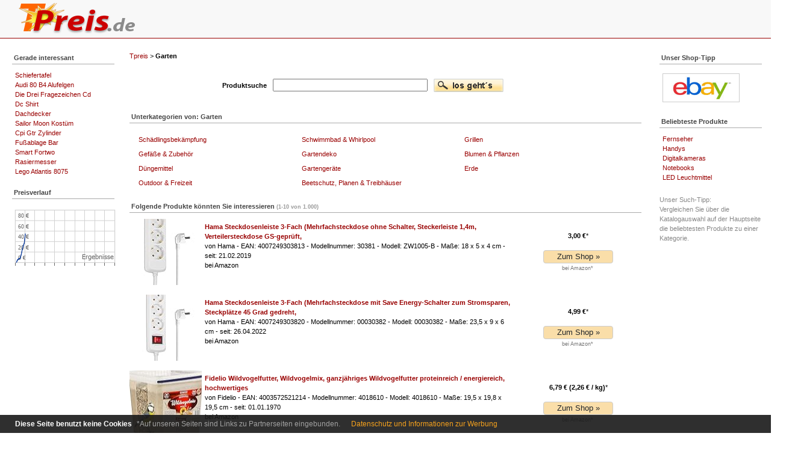

--- FILE ---
content_type: text/html; charset=utf-8
request_url: https://www.tpreis.de/garten.html
body_size: 4918
content:
<!DOCTYPE html PUBLIC "-//W3C//DTD XHTML 1.0 Transitional//EN"
"https://www.w3.org/TR/xhtml1/DTD/xhtml1-transitional.dtd">
<html xmlns="https://www.w3.org/1999/xhtml" lang="de" dir="ltr" xml:lang="de">
 <head>
  <title> Garten bei Tpreis.de</title>
  <meta http-equiv="content-language" content="de" />
  <meta http-equiv="Content-Style-Type" content="text/css" />
  <meta http-equiv="Content-Type" content="text/html; charset=utf-8" />
  <meta name="robots" content="noarchive,index,follow" />
  <meta http-equiv="cache-control" content="no-cache" />
  <meta http-equiv="pragma" content="no-cache" />
  <meta http-equiv="expires" content="0" />
  <link rel="stylesheet" type="text/css" href="/js/jquery-eu-cookie-law-popup.css" />
  <style type="text/css">
/*<![CDATA[*/
  body
  {
        background:#fff;
        border:0;
        font-family:Verdana,Geneva,Arial;
        font-size:0.688em;
        line-height:16px;
        margin:0;
        min-width:600px;
        padding:0;
        width:100%;
  }
  html {
        height: 100%;
  }
  a
  {
        color:#990000;
        font-size:1em;
        text-decoration:none;
  }
  .het
  {
        margin-left:25px;
        width:980px;
  }
  .tit
  {
        /* background:none repeat scroll 0 0 #F8F8F8; */
        border-bottom:1px solid #AAAAAA;
        /* border-top:1px solid #DCDCDC; */
        color:#444444;
        font-size:1em;
        font-weight:bold;
        height:18px;
        margin-bottom:10px;
        padding:3px 5px 0 3px;
  }
  p
  {
        margin:.4em 0 .8em;
        padding:0;
  }
  img
  {
        margin:5px 0;
  }
  #he
  {
        background:none repeat scroll 0 0 #F8F8F8;
        border-bottom:1px solid #990000;
        clear:both;
        float:left;
        width:100%;
  }
  .cm
  {
        clear:both;
        float:left;
        overflow:hidden;
        position:relative;
        width:100%;
        padding-bottom:50px;
  }
  .hm
  {
        background:#FFF;
        padding-top:5px;
  }
  .hm .colm
  {
        background:#fff;
        float:left;
        margin-left:-200px;
        position:relative;
        right:100%;
        width:200%;
  }
  .hm .cle
  {
        background:#FFF;
        float:left;
        left:400px;
        margin-left:-50%;
        position:relative;
        width:100%;
  }
  .hm .c2wr
  {
        float:left;
        padding-bottom:1em;
        position:relative;
        right:200px;
        width:50%;
  }
  .hm .c2
  {
        left:200%;
        margin:0 215px;
        overflow:hidden;
        padding:0;
        position:relative;
  }
  .hm .c1
  {
        float:right;
        position:relative;
        right:10px;
        width:170px;
  }
  .hm .c3
  {
        float:right;
        left:50%;
        margin-right:45px;
        position:relative;
        width:170px;
  }
  #foo
  {
        border-top:1px solid #000;
        clear:both;
        padding:20px 20px 20px 20px;
        text-align:center;
        width:100%;
  }
  #foo p
  {
        margin:0;
        padding:10px;
  }
  div.cli ul
  {
        line-height:24px;
        list-style-type:none;
        margin:15px;
        padding:0;
  }
  div.cli li
  {
        float:left;
        position:relative;
        width:33%;
  }
  div.cmenu ul
  {
        list-style-type:none;
        margin:5px;
        padding:0;
  }
  .prl
  {
        color:#777777;
        font-size:.84em!important;
        height:25px;
        padding-right:3px;
        text-align:right;
        white-space:nowrap;
  }
  .price
  {
        font-family:arial,verdana,helvetica,sans-serif;
        text-decoration:line-through;
  }
  .dl
  {
        color:#999999;
        font-size:0.84em;
        padding:1px 0 3px 0;
  }
  .df
  {
        font-size:1.1em;
        font-weight:bold;
        text-decoration:underline;
  }
  .dg
  {
        color:#888888;
        font-size: 0.84em;
        padding-left: 5px;
  }
  .pk
  {
        padding-left: 10px;
  }
  .ll
  {
        padding-left: 5px;
  }
  .pic {
        background-repeat: no-repeat;
        background-position: center center;
        width: 110px;
        height: 100px;
  }
  .img1 {
        margin-left:5px;
        border:1px solid #CCCCCC;
        padding:3px
  }
  .btnnn {
        background-color: #fadea9;
        border-color: #28a745;
        -webkit-border-radius: 3px;
        -moz-border-radius: 3px;
        border-radius: 3px;
        font-weight: 700;
        display: inline-block;
        font-weight: 400;
        color: #212529;
        text-align: center;
        vertical-align: middle;
        -webkit-user-select: none;
        -moz-user-select: none;
        -ms-user-select: none;
        user-select: none;
        border: 1px solid #ccc;
        padding: 2px 7px;
        font-size: 0.8rem;
        border-radius: .25rem;
        transition: color .15s ease-in-out,background-color .15s ease-in-out,border-color .15s ease-in-out,box-shadow .15s ease-in-out;
        width: 100px;
  }
  .shead {
      color: #990000;
      font-size: 1em;
      font-weight: 700;
  }
  .prll
  {
        color:#777777;
        font-size:.84em!important;
        height:25px;
        padding-right:3px;
        text-align:right;
        white-space:nowrap;
  }
  /*]]>*/
  </style>
</head>
 <body>
  <!--StartKopfzeile-->
  <div id="he">
   <table cellpadding="0" cellspacing="0" class="het">
    <tr>
     <td align="left">
      <a href="https://www.tpreis.de/"><img src="https://www.tpreis.de/images/tpreis.png" width="212" height="53" title="Tpreis" alt="" border="0" /></a>
     </td>
     <td align="right">
      &nbsp;
     </td>
    </tr>
   </table>
  </div>
  <!--EndeKopfzeile-->
  <div style="clear:both;"></div>
  <div class="cm hm">
   <div class="colm">
    <div class="cle">
     <div class="c2wr">
      <div class="c2">
      <!-- Start Mittlere Spalte -->
       <br />
        <div>
<a href="https://www.tpreis.de/">Tpreis</a> > <b>Garten</b>
        </div>
       <br />
       <!--StartSuchfeld-->
       <form method="post" enctype="multipart/form-data" accept-charset="UTF-8" action="https://www.tpreis.de/go.php">
        <table border="0" cellpadding="5" cellspacing="0" width="100%" style="height: 50px;">
         <tr>
          <td align="right">
           <b>Produktsuche</b>
          </td>
          <td style="width:200px">
           <input name="query" type="text" size="30" value="" />
          </td>
          <td>
           <input type="image" value="Finden" name="go" src="https://www.tpreis.de/images/go.gif" />
          </td>
         </tr>
        </table>
       </form>
       <!--EndeSuchfeld-->
          <!-- Start Kategorien -->
       <!-- Start Unterkategorien -->
       <br />
       <div class="tit">Unterkategorien von: Garten</div>
       <div class="cli">
       <ul>
         <li><a href="https://www.tpreis.de/garten-schaedlingsbekaempfung.html">Schädlingsbekämpfung</a></li>
         <li><a href="https://www.tpreis.de/garten-schwimmbad-und-whirlpool.html">Schwimmbad &amp; Whirlpool</a></li>
         <li><a href="https://www.tpreis.de/garten-grillen.html">Grillen</a></li>
         <li><a href="https://www.tpreis.de/garten-gefaesse-und-zubehoer.html">Gefäße &amp; Zubehör</a></li>
         <li><a href="https://www.tpreis.de/garten-gartendeko.html">Gartendeko</a></li>
         <li><a href="https://www.tpreis.de/garten-blumen-und-pflanzen.html">Blumen &amp; Pflanzen</a></li>
         <li><a href="https://www.tpreis.de/garten-duengemittel.html">Düngemittel</a></li>
         <li><a href="https://www.tpreis.de/garten-gartengeraete.html">Gartengeräte</a></li>
         <li><a href="https://www.tpreis.de/garten-erde.html">Erde</a></li>
         <li><a href="https://www.tpreis.de/garten-outdoor-und-freizeit-2.html">Outdoor &amp; Freizeit</a></li>
         <li><a href="https://www.tpreis.de/garten-beetschutz-planen-und-treibhaeuser.html">Beetschutz, Planen &amp; Treibhäuser</a></li>
       </ul>
       </div>
       <!-- End Unterkategorien -->
          <!-- Ende Kategorien -->
       <div style="clear:both;">&nbsp;</div>
       <!-- Start Ausgabe -->
          <div class="tit">
                      <div style="float:left">Folgende Produkte könnten Sie interessieren <span class="dl" >(1-10 von 1.000)</span></div>
                            </div>
              <!--ProduktAnfang-->
       <table border="0" cellpadding="5" cellspacing="0" width="100%">
        <tr>
         <td class="pic" style="background-image:url(https://m.media-amazon.com/images/I/31ySZrQYvUL._SL160_.jpg)" valign="top">&nbsp;</td>
         <td valign="top">
         <span class="shead">Hama Steckdosenleiste 3-Fach (Mehrfachsteckdose ohne Schalter, Steckerleiste 1,4m, Verteilersteckdose GS-geprüft,</span><br />
          von Hama - EAN: 4007249303813 - Modellnummer: 30381 - Modell: ZW1005-B - Maße: 18 x 5 x 4 cm - seit: 21.02.2019<br />
          bei Amazon
         </td>
         <td width="200" align="center">
          <b>3,00 €</b>*
          <br />
          <span class="prl"></span><br />
          <a class="btnnn" href="https://www.amazon.de/dp/B00006J9XX?tag=tp0-21&amp;linkCode=osi&amp;th=1&amp;psc=1" rel="nofollow" target="_blank">Zum Shop »</a><br />
          <span class="prll">bei Amazon*</span
         </td>
        </tr>
       </table>
       <!--ProduktEnde-->
       <br />       <!--ProduktAnfang-->
       <table border="0" cellpadding="5" cellspacing="0" width="100%">
        <tr>
         <td class="pic" style="background-image:url(https://m.media-amazon.com/images/I/21hfXOMteHL._SL160_.jpg)" valign="top">&nbsp;</td>
         <td valign="top">
         <span class="shead">Hama Steckdosenleiste 3-Fach (Mehrfachsteckdose mit Save Energy-Schalter zum Stromsparen, Steckplätze 45 Grad gedreht,</span><br />
          von Hama - EAN: 4007249303820 - Modellnummer: 00030382 - Modell: 00030382 - Maße: 23,5 x 9 x 6 cm - seit: 26.04.2022<br />
          bei Amazon
         </td>
         <td width="200" align="center">
          <b>4,99 €</b>*
          <br />
          <span class="prl"></span><br />
          <a class="btnnn" href="https://www.amazon.de/dp/B00006JCUB?tag=tp0-21&amp;linkCode=osi&amp;th=1&amp;psc=1" rel="nofollow" target="_blank">Zum Shop »</a><br />
          <span class="prll">bei Amazon*</span
         </td>
        </tr>
       </table>
       <!--ProduktEnde-->
       <br />       <!--ProduktAnfang-->
       <table border="0" cellpadding="5" cellspacing="0" width="100%">
        <tr>
         <td class="pic" style="background-image:url(https://m.media-amazon.com/images/I/515mH-7F-cL._SL160_.jpg)" valign="top">&nbsp;</td>
         <td valign="top">
         <span class="shead">Fidelio Wildvogelfutter, Wildvogelmix, ganzjähriges Wildvogelfutter proteinreich / energiereich, hochwertiges</span><br />
          von Fidelio - EAN: 4003572521214 - Modellnummer: 4018610 - Modell: 4018610 - Maße: 19,5 x 19,8 x 19,5 cm - seit: 01.01.1970<br />
          bei Amazon
         </td>
         <td width="200" align="center">
          <b>6,79 € (2,26 € / kg)</b>*
          <br />
          <span class="prl"></span><br />
          <a class="btnnn" href="https://www.amazon.de/dp/B07FNFJFDW?tag=tp0-21&amp;linkCode=osi&amp;th=1&amp;psc=1" rel="nofollow" target="_blank">Zum Shop »</a><br />
          <span class="prll">bei Amazon*</span
         </td>
        </tr>
       </table>
       <!--ProduktEnde-->
       <br />       <!--ProduktAnfang-->
       <table border="0" cellpadding="5" cellspacing="0" width="100%">
        <tr>
         <td class="pic" style="background-image:url(https://m.media-amazon.com/images/I/51c3u6DJkwL._SL160_.jpg)" valign="top">&nbsp;</td>
         <td valign="top">
         <span class="shead">COMPO BIO Anzuchterde und Kräutererde, Erde für Aussaaten, Kräuter, Stecklinge und Jungpflanzen, Blumenerde,</span><br />
          von COMPO - EAN: 4008398140267 - Modellnummer: 24026 - Modell: 24026 - Maße: 46 x 28 x 5,5 cm - seit: 18.03.2022<br />
          bei Amazon
         </td>
         <td width="200" align="center">
          <b>8,09 € (0,81 € / l)</b>*
          <br />
          <span class="prl"></span><br />
          <a class="btnnn" href="https://www.amazon.de/dp/B08L9JF2HK?tag=tp0-21&amp;linkCode=osi&amp;th=1&amp;psc=1" rel="nofollow" target="_blank">Zum Shop »</a><br />
          <span class="prll">bei Amazon*</span
         </td>
        </tr>
       </table>
       <!--ProduktEnde-->
       <br />       <!--ProduktAnfang-->
       <table border="0" cellpadding="5" cellspacing="0" width="100%">
        <tr>
         <td class="pic" style="background-image:url(https://m.media-amazon.com/images/I/413EoIyYexL._SL160_.jpg)" valign="top">&nbsp;</td>
         <td valign="top">
         <span class="shead">COMPO Grünpflanzendünger und Palmendünger – Spezial-Flüssigdünger für alle Zimmer-, Balkon- und</span><br />
          von COMPO - EAN: 4008398244408 - Modellnummer: 14441 - Modell: 14441 - Maße: 0 x 0 x 0 cm - seit: 01.01.1970<br />
          bei Amazon
         </td>
         <td width="200" align="center">
          <b>8,99 € (8,99 € / l)</b>*
          <br />
          <span class="prl"></span><br />
          <a class="btnnn" href="https://www.amazon.de/dp/B0007VK1N8?tag=tp0-21&amp;linkCode=osi&amp;th=1&amp;psc=1" rel="nofollow" target="_blank">Zum Shop »</a><br />
          <span class="prll">bei Amazon*</span
         </td>
        </tr>
       </table>
       <!--ProduktEnde-->
       <br />       <!--ProduktAnfang-->
       <table border="0" cellpadding="5" cellspacing="0" width="100%">
        <tr>
         <td class="pic" style="background-image:url(https://m.media-amazon.com/images/I/41W-aeaStrL._SL160_.jpg)" valign="top">&nbsp;</td>
         <td valign="top">
         <span class="shead">Brennenstuhl Feuchtigkeits-Detector MD (Feuchtigkeitsmessgerät/Feuchtigkeitsmesser für Holz oder Baustoffe,</span><br />
          von Brennenstuhl - EAN: 4053893683924 - Modellnummer: 1298680 - Modell: 1298680 - Maße: 15 x 6,5 x 2,5 cm - seit: 21.12.2016<br />
          bei Amazon
         </td>
         <td width="200" align="center">
          <b>16,44 €</b>*
          <br />
          <span class="prl"></span><br />
          <a class="btnnn" href="https://www.amazon.de/dp/B003CSNV2Q?tag=tp0-21&amp;linkCode=osi&amp;th=1&amp;psc=1" rel="nofollow" target="_blank">Zum Shop »</a><br />
          <span class="prll">bei Amazon*</span
         </td>
        </tr>
       </table>
       <!--ProduktEnde-->
       <br />       <!--ProduktAnfang-->
       <table border="0" cellpadding="5" cellspacing="0" width="100%">
        <tr>
         <td class="pic" style="background-image:url(https://m.media-amazon.com/images/I/31UqR4voM8L._SL160_.jpg)" valign="top">&nbsp;</td>
         <td valign="top">
         <span class="shead">Öl für Sägeketten und Führungsschienen, 5-Liter-Flasche (O10-4936)</span><br />
          von Oregon Tool - EAN: 5400182782940 - Modellnummer: O10-4936 - Modell: XX9025-5 - seit: 25.06.2019<br />
          bei Amazon
         </td>
         <td width="200" align="center">
          <b>25,99 € (5,20 € / l)</b>*
          <br />
          <span class="prl"></span><br />
          <a class="btnnn" href="https://www.amazon.de/dp/B002X3GHIG?tag=tp0-21&amp;linkCode=osi&amp;th=1&amp;psc=1" rel="nofollow" target="_blank">Zum Shop »</a><br />
          <span class="prll">bei Amazon*</span
         </td>
        </tr>
       </table>
       <!--ProduktEnde-->
       <br />       <!--ProduktAnfang-->
       <table border="0" cellpadding="5" cellspacing="0" width="100%">
        <tr>
         <td class="pic" style="background-image:url(https://m.media-amazon.com/images/I/41R7i4eFD7L._SL160_.jpg)" valign="top">&nbsp;</td>
         <td valign="top">
         <span class="shead">Original Einhell Starter Kit 4,0 Ah Akku und Ladegerät Power X-Change (Li-Ion, 18 V, 75 min Ladezeit, passend für</span><br />
          von Einhell Germany AG - EAN: 4006825613704 - Modellnummer: 45.120.42 - Modell: Power X-Change - Maße: 12,8 x 10,5 x 5,7 cm - seit: 02.11.2016<br />
          bei Amazon
         </td>
         <td width="200" align="center">
          <b>32,89 €</b>*
          <br />
          <span class="prl"></span><br />
          <a class="btnnn" href="https://www.amazon.de/dp/B01M3SPEZF?tag=tp0-21&amp;linkCode=osi&amp;th=1&amp;psc=1" rel="nofollow" target="_blank">Zum Shop »</a><br />
          <span class="prll">bei Amazon*</span
         </td>
        </tr>
       </table>
       <!--ProduktEnde-->
       <br />       <!--ProduktAnfang-->
       <table border="0" cellpadding="5" cellspacing="0" width="100%">
        <tr>
         <td class="pic" style="background-image:url(https://m.media-amazon.com/images/I/41tCxncPQcL._SL160_.jpg)" valign="top">&nbsp;</td>
         <td valign="top">
         <span class="shead">Einhell Universal Streuer GE-US 18 Li-Solo Power X-Change (Lithium-Ionen, 3,3 l, 6-stufige Drehzahlregulierung,</span><br />
          von Einhell Germany AG - EAN: 4006825638356 - Modellnummer: 3415410 - Modell: 3415410 - Maße: 26,8 x 21,1 x 29 cm - seit: 01.01.1970<br />
          bei Amazon
         </td>
         <td width="200" align="center">
          <b>37,75 €</b>*
          <br />
          <span class="prl"></span><br />
          <a class="btnnn" href="https://www.amazon.de/dp/B07XF6X269?tag=tp0-21&amp;linkCode=osi&amp;th=1&amp;psc=1" rel="nofollow" target="_blank">Zum Shop »</a><br />
          <span class="prll">bei Amazon*</span
         </td>
        </tr>
       </table>
       <!--ProduktEnde-->
       <br />       <!--ProduktAnfang-->
       <table border="0" cellpadding="5" cellspacing="0" width="100%">
        <tr>
         <td class="pic" style="background-image:url(https://m.media-amazon.com/images/I/41g2ZIgORkL._SL160_.jpg)" valign="top">&nbsp;</td>
         <td valign="top">
         <span class="shead">Original Einhell Volks.Akku PXC-Twinpack 4,0 Ah Power X-Change (Li-Ion, 18 V, 2X 4,0 Ah, für alle PXC-Geräte</span><br />
          von Einhell Germany AG - EAN: 4006825638578 - Modellnummer: 4511489 - Modell: 4511489 - Maße: 15 x 8,1 x 12,9 cm - seit: 01.01.2020<br />
          bei Amazon
         </td>
         <td width="200" align="center">
          <b>54,99 € (27,50 € / Stück)</b>*
          <br />
          <span class="prl"></span><br />
          <a class="btnnn" href="https://www.amazon.de/dp/B07NJ727HW?tag=tp0-21&amp;linkCode=osi&amp;th=1&amp;psc=1" rel="nofollow" target="_blank">Zum Shop »</a><br />
          <span class="prll">bei Amazon*</span
         </td>
        </tr>
       </table>
       <!--ProduktEnde-->
       <br />
       <!-- Ende Ausgabe -->
       <br />
       <!-- Ende Mittlere Spalte -->
      </div>
     </div>
     <div class="c1">
      <!--StartLinkeSpalte-->
     <br />
      <!-- StartInteressant -->
      <div class="tit">Gerade interessant</div>
      <div style="text-align:left;padding-left:5px;">
      <a href="https://www.tpreis.de/schiefertafel/">Schiefertafel</a><br />
      <a href="https://www.tpreis.de/audi-80-b4-alufelgen/">Audi 80 B4 Alufelgen</a><br />
      <a href="https://www.tpreis.de/die-drei-fragezeichen-cd/">Die Drei Fragezeichen Cd</a><br />
      <a href="https://www.tpreis.de/dc-shirt/">Dc Shirt</a><br />
      <a href="https://www.tpreis.de/dachdecker/">Dachdecker</a><br />
      <a href="https://www.tpreis.de/sailor-moon-kost%C3%BCm/">Sailor Moon Kostüm</a><br />
      <a href="https://www.tpreis.de/cpi-gtr-zylinder/">Cpi Gtr Zylinder</a><br />
      <a href="https://www.tpreis.de/fu%C3%9Fablage-bar/">Fußablage Bar</a><br />
      <a href="https://www.tpreis.de/smart-fortwo/">Smart Fortwo</a><br />
      <a href="https://www.tpreis.de/rasiermesser/">Rasiermesser</a><br />
      <a href="https://www.tpreis.de/lego-atlantis-8075/">Lego Atlantis 8075</a><br />
      </div>
      <!-- EndeInteressant -->
     <br />
      <!-- Start Preisverlauf -->
      <div class="tit">
       Preisverlauf
      </div>
      <div style="text-align:left;padding-left:0;">
       <img title="" src="https://www.tpreis.de/img/k-garten.png" alt="" />
      </div>
      <!-- End Preisverlauf -->
     <br />
      <!-- EndeLinkeSpalte -->
     </div>
     <div class="c3">
      <!-- StartRechteSpalte -->
      <br />
      <div class="tit">Unser Shop-Tipp</div>
      <div class="cmenu">
       <a rel="nofollow" href="https://www.tpreis.de/ebay/"><img class="img1" width="120" height="40" title="Ebay" src="https://www.tpreis.de/images/ebay.gif" alt="" /></a>
      </div>
      <br />
      <div class="tit">Beliebteste Produkte</div>
      <div class="cmenu">
      <ul>
       <li><a href="https://www.tpreis.de/elektronik_und_foto_fernseher.html">Fernseher</a></li>
       <li><a href="https://www.tpreis.de/elektronik_und_foto_handys.html">Handys</a></li>
       <li><a href="https://www.tpreis.de/elektronik_und_foto_digitalkameras.html">Digitalkameras</a></li>
       <li><a href="https://www.tpreis.de/computer-und-zubehoer-notebooks.html">Notebooks</a></li>
       <li><a href="https://www.tpreis.de/beleuchtung-led-lampen.html">LED Leuchtmittel</a></li>
      </ul>
      </div>
      <br />
      <font style="color:#888888">
      Unser Such-Tipp:<br />
      Vergleichen Sie über die Katalogauswahl auf der Hauptseite die beliebtesten Produkte zu einer Kategorie.<br />
      </font>
      <br />
      <br />
      <!-- Ende Rechte Spalte -->
     </div>
    </div>
   </div>
  </div>
  <!-- Start Footer -->
  <div id="foo" style="padding-bottom: 100px">
   <a rel="nofollow" href="https://www.tpreis.de/">Home</a> - <a rel="nofollow" href="https://www.tpreis.de/impressum.html">Impressum</a> - <a rel="nofollow"  href="https://www.tpreis.de/datenschutz.html">Datenschutz</a><br />
<div class="dg">
* Die mit '*' gekennzeichneten Links sind Partnerlinks.  Durch einen Klick auf die gekennzeichneten Links gelangen Sie zum Beispiel zu Ebay oder einem anderen Partner-Onlineshop. Wenn Sie sich dort zum Kauf des verlinkten Produktes entschließen, erhalten wir eine Provision. Wir sind kein Online-Shop, sondern beziehen die Daten in Echtzeit von den jeweiligen Anbietern. Die wirklichen Preise können trotzdem technisch bedingt von unseren Angaben abweichen.
Maßgeblich ist immer der Preis auf der Webseite des Anbieters. Alle Preise sind inklusiv der gesetzlichen Mehrwertsteuer plus gegebenenfalls Versandkosten. Alle Angaben ohne Gewähr.<br />
Marken und Produktnamen sind Warenzeichen der jeweiligen Eigentümer.
</div>
  </div>
  <!-- Ende Footer -->
<div class="eupopup-container eupopup-container-bottom eupopup-style-compact eupopup-color-default" style="display: block;">
   <div class="eupopup-head">
      Diese Seite benutzt keine Cookies
   </div>
   <div class="eupopup-body">
      *Auf unseren Seiten sind Links zu Partnerseiten eingebunden.
   </div>
   <div class="eupopup-buttons">
      <a style="color: #f6a21d;" href="/datenschutz.html" target="_blank" class="eupopup-button eupopup-button_2">Datenschutz und Informationen zur Werbung</a>
      <div class="clearfix"></div>
   </div>
</div>
 <!-- 0.65 6 -->
<!-- ok -->
</body>
</html>